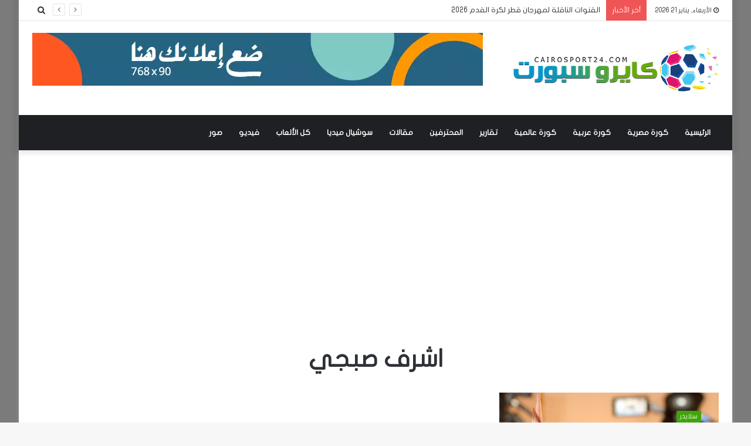

--- FILE ---
content_type: text/html; charset=utf-8
request_url: https://www.google.com/recaptcha/api2/aframe
body_size: 267
content:
<!DOCTYPE HTML><html><head><meta http-equiv="content-type" content="text/html; charset=UTF-8"></head><body><script nonce="psmHBJyExnXow9ePgkz-zg">/** Anti-fraud and anti-abuse applications only. See google.com/recaptcha */ try{var clients={'sodar':'https://pagead2.googlesyndication.com/pagead/sodar?'};window.addEventListener("message",function(a){try{if(a.source===window.parent){var b=JSON.parse(a.data);var c=clients[b['id']];if(c){var d=document.createElement('img');d.src=c+b['params']+'&rc='+(localStorage.getItem("rc::a")?sessionStorage.getItem("rc::b"):"");window.document.body.appendChild(d);sessionStorage.setItem("rc::e",parseInt(sessionStorage.getItem("rc::e")||0)+1);localStorage.setItem("rc::h",'1768974669921');}}}catch(b){}});window.parent.postMessage("_grecaptcha_ready", "*");}catch(b){}</script></body></html>